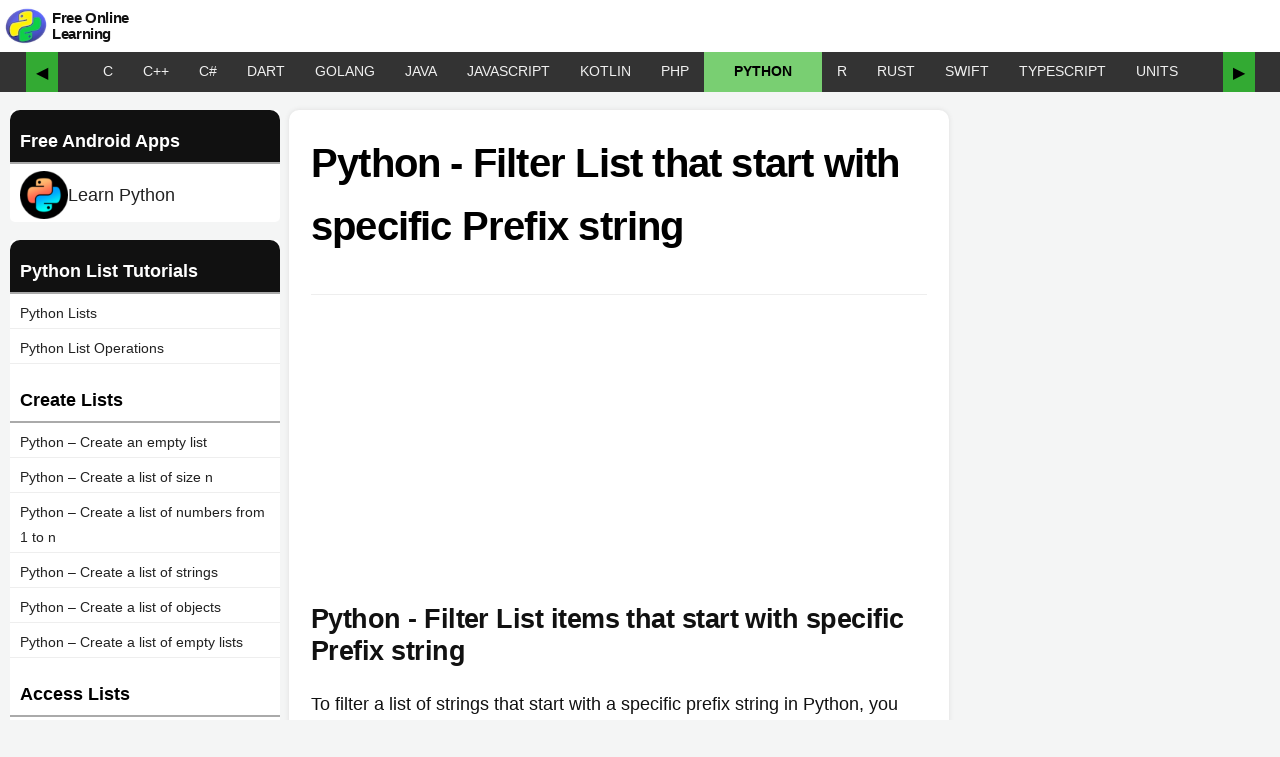

--- FILE ---
content_type: text/html; charset=utf-8
request_url: https://pythonexamples.org/python-filter-list-starting-with-specific-prefix-string/
body_size: 11339
content:
<!DOCTYPE html><html lang="en"><head><meta charset="UTF-8"><meta name="viewport" content="width=device-width, initial-scale=1"><meta name="keywords" content="python examples, python programs, python coding, python sample code, python basics, python gui, python tutorial, learn python"><meta name="description" content="To filter a list of strings starting with a specific prefix string in Python, you can use list comprehension, filter() built-in function, or use a simple For-loop."><link href="https://pythonexamples.org/wp-content/uploads/2019/02/python-examples-190-150x150.png" rel="shortcut icon" type="image/x-icon" sizes="32x32"><link href="https://pythonexamples.org/wp-content/uploads/2019/02/python-examples-190.png" rel="shortcut icon" type="image/x-icon" sizes="192x192"><link rel="apple-touch-icon-precomposed" href="https://pythonexamples.org/wp-content/uploads/2019/02/python-examples-190.png"><title>Python - Filter List that start with specific Prefix string</title><style>.site-title,h1,h3,h4{font-family:-apple-system,BlinkMacSystemFont,"Segoe UI",Roboto,Oxygen,Ubuntu,Cantarell,"Fira Sans","Droid Sans","Helvetica Neue",sans-serif}.site-title,h1,h3,h4{font-weight:400;letter-spacing:-.02em;line-height:1.2;-webkit-font-smoothing:antialiased;-moz-osx-font-smoothing:grayscale}h1,h3,h4{clear:both;margin:1rem 0}html{scroll-behavior:smooth;line-height:1.15;-webkit-text-size-adjust:100%}h1{margin:.67em 0}pre{font-family:monospace,monospace;font-size:1em}a{background-color:transparent}code{font-family:monospace,monospace;font-size:16px}html{font-size:22px}body{margin:0;background-color:#f4f5f5;-webkit-font-smoothing:antialiased;-moz-osx-font-smoothing:grayscale;color:#111;font-family:-apple-system,BlinkMacSystemFont,"Segoe UI",Roboto,Oxygen,Ubuntu,Cantarell,"Fira Sans","Droid Sans","Helvetica Neue",sans-serif;font-weight:400;font-size:18px;line-height:1.7;text-rendering:optimizeLegibility}.site-title,h1,h2,h3,h4{font-family:-apple-system,BlinkMacSystemFont,"Segoe UI",Roboto,Oxygen,Ubuntu,Cantarell,"Fira Sans","Droid Sans","Helvetica Neue",sans-serif}.site-title,h1,h2,h3,h4{font-weight:400;letter-spacing:-.02em;line-height:1.2;-webkit-font-smoothing:antialiased;-moz-osx-font-smoothing:grayscale}p{-webkit-font-smoothing:antialiased;-moz-osx-font-smoothing:grayscale}pre{font-size:.88889em;font-family:"Courier 10 Pitch",Courier,monospace;line-height:1.8;overflow:auto}code{font-family:Menlo,monaco,Consolas,Lucida Console,monospace}a{text-decoration:none}html{box-sizing:border-box}*,:after,:before{box-sizing:inherit}a{color:#2a46ca}h1,h2,h3,h4{clear:both;margin:1rem 0}ul{padding-left:1rem}ul{list-style:disc}li{line-height:1.8}img{height:auto;max-width:100%;position:relative}.site-content:after,.site-content:before,.site-header:after,.site-header:before{content:"";display:table;table-layout:fixed}.site-content:after,.site-header:after{clear:both}.site-content{overflow:hidden;max-width:1440px;margin:auto}.site-branding{color:#767676;position:relative;margin:auto;max-width:1440px}.site-title{display:inline;margin:auto;text-align:center;color:#111;line-height:50px;font-size:1em;font-weight:600}.site-title a{color:#444}.entry .entry-header{margin:auto;position:relative}.entry .entry-title{color:#000;font-weight:600;line-height:1.6em;font-size:1.8rem;hyphens:none;margin:0}article{margin:0 1rem;display:inline-block;max-width:800px;float:left;padding:1rem;background:#fff}
.sidebox{min-width:310px;display:inline-block;margin-top:1em;}svg{fill:currentColor}body{overflow-x:hidden}#lnav{float:left;display:inline-block;width:270px;margin:1em 0 0 10px;text-align:left}#lnav li:last-child a{border-bottom-color:#0000!important}#lnav ul{background:#fff;border-radius:5px;list-style-type:none;padding-left:0;margin-top:0}#lnav li a{display:block;margin:5px 0;padding:2px 10px;color:#222;border-bottom:1px solid #eee;font-size:14px}#lnav ul>strong, #lnav li.strong{margin:0;display:block;padding:15px 25px 5px 10px;color:#000;font-weight:600;border-bottom:2px solid #aaa}#lnav li.strong:first-child{background:#111;color:#fff;border-radius: 10px 10px 0 0}code[class*=language-],pre[class*=language-]{color:#000;background:0 0;text-align:left;white-space:pre;word-spacing:normal;word-break:normal;word-wrap:normal;line-height:1.5;-moz-tab-size:4;-o-tab-size:4;tab-size:4;-webkit-hyphens:none;-moz-hyphens:none;-ms-hyphens:none;hyphens:none}pre[class*=language-]{padding:1em;margin:.5em 0;overflow:auto}pre[class*=language-]{background:#fff}h2{font-weight:600}.site-header{background:#fff;width:100%;margin:0 auto;top:0;height:52px;display:block;align-items:center;max-width:1440px}#menu-top-menu{display:inline-flex}ul.main-menu{margin:auto;padding-left:17px;max-width:1440px}ul.main-menu>li{display:table-cell;font-size:16px;font-weight:500;padding-right:5px}.site-title img{float:left;margin:4px}hr{display:block;height:1px;border:0;border-top:1px solid #eee;margin:.5em 0;padding:0}#site-title-text{font-size:15px;vertical-align:middle;line-height:1.1;display:inline-block;width:min-content;min-width:100px;text-align:left;color:#111;}.slider-container-outer{max-width:1440px;margin:auto;background:#333}.slider-container{display:flex;align-items:center;justify-content:center;position:relative;width:100%}.slider{display:flex;overflow-x:scroll;white-space:nowrap;scroll-behavior:smooth;max-width:100%;background:#333;color:#f0f0f0;padding:0 30px;-ms-overflow-style:none;scrollbar-width:none}.slider::-webkit-scrollbar{display:none}.slider a{display:inline-block;padding:10px;text-decoration:none;color:#000}.slider-container .arrow{position:relative;font-size:16px;height:40px;background:0 0;border:none;padding:10px;background:#3a3;margin:0;border-radius:0}#top-links a,#top-links a:visited{line-height:30px;height:40px;text-decoration:none;text-transform:uppercase;padding:4px 15px;color:#f0f0f0;font-size:14px;font-weight:500}#leftmenu_close,#leftmenu_open{display:none;padding:3px 20px}#leftmenu_oc_button{width:60px;height:40px;margin-right:20px}.leftmenu_oc_button_container{display:flex;align-items:center}#leftmenu_oc_button svg{height:35px}@media only screen and (min-width:1200px){article{width:calc(100% - 620px);margin:1em .5em}#leftmenu_oc_button{display:none}}@media only screen and (max-width:1200px){article{width:calc(100% - 350px);margin:0 20px;float:left}#leftmenu_open{display:block}#lnav{display:none}}@media only screen and (max-width:800px){#lnav{display:none;width:calc(100% - 20px)}article{width:calc(100% - 40px)}.site-header{position:inherit}.slider-container{margin-top:0}#menu-top-menu{margin-top:0}.entry .entry-header{margin:1rem 0}#sidebox{display:none}}@media only screen and (max-width:500px){article{width:100%;margin:0;padding:10px;font-size:16px;line-height:24px}body{font-size:16px}}@media only screen and (min-width:0px) and (min-height:0px){div[id^=bsa-zone_1594660483555-1_123456]{min-width:300px;min-height:250px}}@media only screen and (min-width:640px) and (min-height:0px){div[id^=bsa-zone_1594660483555-1_123456]{min-width:300px;min-height:250px}}@media only screen and (min-width:1070px) and (min-height:0px){div[id^=bsa-zone_1594660483555-1_123456]{min-width:300px;min-height:250px}}svg{fill:#000}pre.syntax{border-radius:.6em;border:2px solid #0062ff}pre{border:1px solid #ccc}pre.syntax{border:1px solid #0061d1;padding:20px 40px!important;background:#f7fbff!important;box-shadow:0 0 3px #9496ff}#leftmenu ul{list-style:none;padding-left:0;margin-top:0}#leftmenu ul li a{padding:3px 5px 3px 5px;display:block;text-decoration:none;color:#333;font-size:15px}#leftmenu ul li a div.status{display:inline-block;color:#333;border-radius:25px;border:1px solid #333;width:18px;height:18px;text-align:center;line-height:18px;margin-right:8px}#leftmenu ul li a:visited div.status{color:#00b600;border:1px solid #00b600}#leftmenu h3{padding:0 15px;font-weight:600;color:#fff;font-size:19px;margin:0;background:green;}#leftmenu h4{padding:0 15px;font-weight:400;color:#006cc4;font-size:17px;margin-bottom:.5em}div.previous_next{display:flex;justify-content:space-between}a.next{border-radius:5px;background:#005cff;padding:5px 19px;border:2px solid #307bff;text-decoration:none;color:#f5f5f5;font-size:15px;font-weight:600;}.breadcrumbs{display:none}</style><script>const link = document.createElement('link');link.rel = 'stylesheet';link.href = '/stylesheets/style.css';document.head.appendChild(link);</script><script async src="https://www.googletagmanager.com/gtag/js?id=UA-144703907-1"></script><script>window.dataLayer = window.dataLayer || [];
function gtag(){dataLayer.push(arguments);}
gtag('js', new Date());
gtag('config', 'UA-144703907-1');</script><script async src="https://pagead2.googlesyndication.com/pagead/js/adsbygoogle.js?client=ca-pub-7554667270399257" crossorigin="anonymous"></script><script async src="//m.servedby-buysellads.com/monetization.custom.js"></script><script>(function(){
  var bsa_optimize=document.createElement('script');
  bsa_optimize.type='text/javascript';
  bsa_optimize.async=true;
  bsa_optimize.src='https://cdn4.buysellads.net/pub/pythonexamples.js?'+(new Date()-new Date()%600000);
  (document.getElementsByTagName('head')[0]||document.getElementsByTagName('body')[0]).appendChild(bsa_optimize);
})();
</script></head><body><header class="site-header" id="masthead"><div class="leftmenu_oc_button_container"><div id="leftmenu_oc_button"><div id="leftmenu_open"><svg xmlns="http://www.w3.org/2000/svg" height="1em" viewBox="0 0 448 512"><style>svg{fill:#000}</style><path d="M0 96C0 78.3 14.3 64 32 64H416c17.7 0 32 14.3 32 32s-14.3 32-32 32H32C14.3 128 0 113.7 0 96zM0 256c0-17.7 14.3-32 32-32H416c17.7 0 32 14.3 32 32s-14.3 32-32 32H32c-17.7 0-32-14.3-32-32zM448 416c0 17.7-14.3 32-32 32H32c-17.7 0-32-14.3-32-32s14.3-32 32-32H416c17.7 0 32 14.3 32 32z"></path></svg></div>
<div id="leftmenu_close"><svg xmlns="http://www.w3.org/2000/svg" height="1em" viewBox="0 0 512 512"><style>svg{fill:#000}</style><path d="M256 48a208 208 0 1 1 0 416 208 208 0 1 1 0-416zm0 464A256 256 0 1 0 256 0a256 256 0 1 0 0 512zM175 175c-9.4 9.4-9.4 24.6 0 33.9l47 47-47 47c-9.4 9.4-9.4 24.6 0 33.9s24.6 9.4 33.9 0l47-47 47 47c9.4 9.4 24.6 9.4 33.9 0s9.4-24.6 0-33.9l-47-47 47-47c9.4-9.4 9.4-24.6 0-33.9s-24.6-9.4-33.9 0l-47 47-47-47c-9.4-9.4-24.6-9.4-33.9 0z"></path></svg></div></div><div class="site-branding-container"><div class="site-branding"><p class="site-title"><a href="https://pythonexamples.org/" aria-label="Python Examples" rel="Python Examples"><img src="/images/python-examples-66.webp" alt="Python Examples" width="44" height="44" title="Python Examples"></a><a id="site-title-text" href="https://pythonexamples.org/" aria-label="Python Examples" rel="Python Examples">Free Online Learning</a></p><div id="menu-top-menu"><ul class="main-menu"><li></li></ul></div></div></div></div></header><div class="slider-container-outer"><div class="slider-container"><button class="arrow left-arrow" onclick="slide(-100)">&#9664;</button><div class="noprint slider" id="top-links"><a class="c " href="/c/">C</a><a class="cpp " href="/cpp/">C++</a><a class="csharp " href="/csharp/">C#</a><a class="dart " href="/dart/">Dart</a><a class="go " href="/go/">Golang</a><a class="java " href="/java/">Java</a><a class="javascript " href="/javascript/">JavaScript</a><a class="kotlin " href="/kotlin/">Kotlin</a><a class="php " href="/php/">PHP</a><a class="python this" href="/python/">Python</a><a class="r " href="/r/">R</a><a class="rust " href="/rust/">Rust</a><a class="swift " href="/swift/">Swift</a><a class="typescript " href="/typescript/">TypeScript</a><a class="unit " href="/unit/">UNITS</a></div><button class="arrow right-arrow" onclick="slide(100)">&#9654;</button></div></div><div class="site-content" id="content"><section class="content-area" id="primary"><main class="site-main" id="main"><style>h3 {font-weight:700;}
#post-content{max-width:700px;margin:auto;}
#post h1{max-width:700px;margin:auto;}
pre{border: 1px solid #9c9cff;
background: #eef;
border-radius: 5px;
padding: 10px;
width: fit-content;}
li{line-height:1.8;}
.program_block {
    background: #f1f1f1;
    padding: 10px;
    border-radius: 15px;
    border-radius: 15px 15px 0 0;
}
.program_block h4, .program_output h4 {
    margin: 0;
    padding: 0 10px;
}
input.run_code {
  display: none;
  text-decoration: none;
  padding: 5px 10px;
  margin-right: 20px;
  border-radius: 8px;
  background: #c7ffc7;
  font-size: 14px;
  color: #333;
  cursor: pointer;
  border: 1px solid #333;
  border-bottom: 4px solid #333;
  transition: 0.4s all ease-in;
}
input.run_code:hover {
  color: #000;
  border-color: #111;
  background: #9bff9b;
}
.program_block pre {
  background: #fff !important;
  border-radius: 10px;
}
button.copy {
  padding: 5px 15px;
  cursor: pointer;
  border-radius: 10px;
  background: #fff;
  border: 1px solid #333;
  border-bottom: 4px solid #333;
}
button.copy:before {
  content: '';
  display: inline-block;
  background-repeat: no-repeat;
  vertical-align: text-top;
  width: 20px;
  height: 16px;
  background-image: url("data:image/svg+xml,%3Csvg xmlns='http://www.w3.org/2000/svg' height='12px' viewBox='0 0 448 512'%3E%3Cstyle%3Esvg%7Bfill:%23333333%7D%3C/style%3E%3Cpath d='M384 336H192c-8.8 0-16-7.2-16-16V64c0-8.8 7.2-16 16-16l140.1 0L400 115.9V320c0 8.8-7.2 16-16 16zM192 384H384c35.3 0 64-28.7 64-64V115.9c0-12.7-5.1-24.9-14.1-33.9L366.1 14.1c-9-9-21.2-14.1-33.9-14.1H192c-35.3 0-64 28.7-64 64V320c0 35.3 28.7 64 64 64zM64 128c-35.3 0-64 28.7-64 64V448c0 35.3 28.7 64 64 64H256c35.3 0 64-28.7 64-64V416H272v32c0 8.8-7.2 16-16 16H64c-8.8 0-16-7.2-16-16V192c0-8.8 7.2-16 16-16H96V128H64z'/%3E%3C/svg%3E");
}
#libraries {
  display: flex;
  flex-wrap: wrap;
}
#libraries a {
  display: block;
  padding: 0.5em 0.75em;
  margin: 0.25em;
  border: 2px solid;
  box-shadow: 0 0 5px #ccc;
  border-radius: 1em;
  text-align:center;
  font-size:14px;
}
#libraries a:hover {
  box-shadow: 0 0 10px #aaa;
  color: initial;
  -webkit-text-fill-color: initial;
}
#libraries a span {
  font-weight:bold;
}
#libraries a.datetime{border-color:#ff6868;background:#fff;}
#libraries a.flask{border-color:#ff9b68;background:#fff;}
#libraries a.json{border-color:#68a6ff;background:#fff;}
#libraries a.logging{border-color:#d868ff;background:#fff;}
#libraries a.math{border-color:#688fff;background:#fff;}
#libraries a.mysql{border-color:#68d4ff;background:#fff;}
#libraries a.matplotlib{border-color:#ff68bf;background:#fff;}
#libraries a.nltk{border-color:#8768ff;background:#fff;}
#libraries a.numpy{border-color:#ffc068;background:#fff;}
#libraries a.opencv{border-color:#68b2ff;background:#fff;}
#libraries a.pandas{border-color:#ff68e7;background:#fff;}
#libraries a.phonenumbers{border-color:#ff6f68;background:#fff;}
#libraries a.pickle{border-color:#68a1ff;background:#fff;}
#libraries a.pillow{border-color:#a568ff;background:#fff;}
#libraries a.pymongo{border-color:#afd36d;background:#fff;}
#libraries a.random{border-color:#61cfb9;background:#fff;}
#libraries a.requests{border-color:#ff6868;background:#fff;}
#libraries a.selenium{border-color:#68a6ff;background:#fff;}
#libraries a.sqlite3{border-color:#688fff;background:#fff;}
#libraries a.tkinter{border-color:#ffc068;background:#fff;}

#lnav li a.android-app-link {
  display: flex;
  align-items: center;
  gap: 0.5rem;
  font-size: 18px;
}
img.android-app-logo {
  width: 48px;
  height: auto;
}
</style><div id="lnav"><ul><li class="strong">Free Android Apps</li><li><a class="android-app-link" href="https://play.google.com/store/apps/details?id=org.programguru.learnpython" target="_blank"><img class="android-app-logo" src="/images/learn-python-android-app-icon.png" alt="Learn Python - Free Android App"><span>Learn Python</span></a></li></ul><ul><li class="strong">Python List Tutorials</li><li><a href="/python-list/">Python Lists</a></li><li><a href="/python-list-operations/">Python List Operations</a></li><li class="strong">Create Lists</li><li><a href="/python-create-empty-list/">Python – Create an empty list</a></li><li><a href="/python-create-a-list-of-size-n/">Python – Create a list of size n</a></li><li><a href="/python-create-a-list-of-numbers-from-1-to-n/">Python – Create a list of numbers from 1 to n</a></li><li><a href="/python-create-a-list-of-strings/">Python – Create a list of strings</a></li><li><a href="/python-create-a-list-of-objects/">Python – Create a list of objects</a></li><li><a href="/python-create-a-list-of-empty-lists/">Python – Create a list of empty lists</a></li><li class="strong">Access Lists</li><li><a href="/python-access-list-items/">Python List – Access elements</a></li><li><a href="/python-get-item-at-specific-index-in-list/">Python List – Get item at specific index</a></li><li><a href="/python-list-get-first-element/">Python List – Get first element</a></li><li><a href="/python-list-get-last-element/">Python List – Get last element</a></li><li><a href="/python-iterate-over-list-with-index/">Python List – Iterate with index</a></li><li><a href="/python-list-while-loop/">Python List – While loop</a></li><li><a href="/python-list-for-loop/">Python List – For loop</a></li><li><a href="/python-loop-list-items/">Python List – Loop through items</a></li><li><a href="/python-unpack-list/">Python – Unpack List</a></li><li class="strong">List Properties</li><li><a href="/python-list-length/">Python – List length</a></li><li class="strong">List Methods</li><li><a href="/python-list-methods/">Python List Methods</a></li><li><a href="/python-list-append/">Python List append()</a></li><li><a href="/python-list-clear/">Python List clear()</a></li><li><a href="/python-list-copy/">Python List copy()</a></li><li><a href="/python-list-count/">Python List count()</a></li><li><a href="/python-list-extend/">Python List extend()</a></li><li><a href="/python-list-index/">Python List index()</a></li><li><a href="/python-list-insert/">Python List insert()</a></li><li><a href="/python-list-pop/">Python List pop()</a></li><li><a href="/python-list-remove/">Python List remove()</a></li><li><a href="/python-list-reverse/">Python List reverse()</a></li><li><a href="/python-list-sort/">Python List sort()</a></li><li class="strong">Update / Transform Lists</li><li><a href="/python-list-append-add-item/">Python – Add item to list</a></li><li><a href="/python-remove-item-from-list/">Python – Remove specific item from list</a></li><li><a href="/python-pop-remove-item-at-index-from-list/">Python – Remove item at specific index from list</a></li><li><a href="/python-remove-all-occurrences-of-item-from-list/">Python – Remove all occurrences of an item from list</a></li><li><a href="/python-list-remove-duplicate-items/">Python – Remove duplicates from list</a></li><li><a href="/python-append-list-to-another-list/">Python – Append a list to another list</a></li><li><a href="/python-reverse-list/">Python – Reverse list</a></li><li><a href="/python-sort-list/">Python – Sort list</a></li><li><a href="/python-sort-list-in-descending-order/">Python – Sort list in descending order</a></li><li><a href="/shuffle-python-list/">Python – Shuffle list</a></li><li><a href="/python-convert-list-into-list-of-lists/">Python – Convert list into list of lists</a></li><li class="strong">Checking Operations on Lists</li><li><a href="/python-check-if-list-is-empty/">Python - Check if list is empty</a></li><li><a href="/python-element-in-list/">Python - Check if element is present in list</a></li><li><a href="/python-check-if-value-is-in-list/">Python - Check if value is in list using "in" operator</a></li><li><a href="/python-check-if-list-contains-all-elements-of-another-list/">Python - Check if list contains all elements of another list</a></li><li class="strong">List Finding Operations</li><li><a href="/python-count-items-with-specific-value-in-list/">Python – Count the occurrences of items in a List with a specific value</a></li><li><a href="/python-find-duplicate-items-of-list/">Python – Find duplicates in list</a></li><li><a href="/python-find-unique-items-of-list/">Python – Find unique elements in list</a></li><li><a href="/python-find-index-of-item-in-list/">Python – Find index of specific item in list</a></li><li><a href="/python-insert-item-at-index-in-list/">Python – Insert item at specific position in list</a></li><li><a href="/python-find-element-in-list-with-most-number-of-occurrences/">Python – Find element with most occurrences in the list</a></li><li><a href="/python-find-element-with-least-number-of-occurrences-in-the-list/">Python – Find element with least occurrences in the list</a></li><li class="strong">List Comprehension Operations</li><li><a href="/python-list-comprehension/">Python List Comprehension</a></li><li><a href="/python-list-comprehension-two-lists/">Python List Comprehension with two lists</a></li><li><a href="/python-list-comprehension-if/">Python List Comprehension with If condition</a></li><li><a href="/python-list-comprehension-multiple-if-conditions/">Python List Comprehension with multiple conditions</a></li><li><a href="/python-list-comprehension-with-list-of-lists/">Python List Comprehension with List of Lists</a></li><li><a href="/python-list-comprehension-with-nested-for-loops/">Python List Comprehension with nested For loops</a></li></ul><div id="l_g_ad"><div id="bsa-zone_1594662961585-6_123456"></div></div></div><article class="entry"><header class="entry-header"><h1 class="entry-title">Python - Filter List that start with specific Prefix string</h1></header><hr><div id="bsa-zone_1594660483555-1_123456"></div><div id="entry-content"><h2>Python - Filter List items that start with specific Prefix string</h2><p>To filter a list of strings that start with a specific prefix string in Python, you can use list comprehension, filter() built-in function, or use a simple For-loop.</p><p>In this tutorial, you will learn how to filter list of strings that start with a specific prefix string, with examples.</p><p>You may refer <a href="/python-filter-list/" target="_blank" data-type="page" data-id="15542" rel="noreferrer noopener">Python - Filter List</a> tutorial, to get an idea of how to filter a list.</p><hr><h3>1. Filter list of strings that start with specific prefix using List Comprehension</h3><p>In this example, we will take a list of strings in <strong>my_list</strong>, and filter the strings that start with a specific prefix string <strong>"Pe"</strong>, using <a href="/python-list-comprehension-if/" target="_blank" data-type="page" data-id="2921" rel="noreferrer noopener">List Comprehension with If condition</a>.</p><h4>Python Program</h4><pre class="wp-block-code language-python"><code class="language-python">my_list = &#91;"Apple", "Pears", "Fig", "Peach", "Mango"]

filtered_list = &#91;x for x in my_list if x.startswith("Pe")]
print(f"Filtered list : {filtered_list}")</code></pre><ins class="adsbygoogle" style="display:block" data-ad-client="ca-pub-7554667270399257" data-ad-slot="8460441963" data-ad-format="auto" data-full-width-responsive="true"></ins><h4>Output</h4><pre class="wp-block-code output"><code>Filtered list : &#91;'Pears', 'Peach']</code></pre><p>Only the items that start with the prefix string <code class="language-python">"Pe"</code> made it to the filtered list.</p><hr><h3>2. Filter list of strings that start with specific prefix using filter() built-in function</h3><p>In this example, we will filter the list of strings <strong>my_list</strong> that start with a specific prefix string <strong>"Pe"</strong>, using <a href="/python-filter/" data-type="page" data-id="2939">filter()</a> built-in function.</p><h4>Python Program</h4><pre class="wp-block-code language-python"><code class="language-python">my_list = &#91;"Apple", "Pears", "Fig", "Peach", "Mango"]

filtered_list = filter(lambda x: x.startswith("Pe"), my_list)
print(f"Filtered list : {filtered_list}")</code></pre><h4>Output</h4><pre class="wp-block-code output"><code>Filtered list : &#91;'Pears', 'Peach']</code></pre><hr><h3>3. Filter list that start with specific prefix using For loop</h3><p>In this example, we will use a simple <a href="/python-for-loop-example/" target="_blank" data-type="page" data-id="144" rel="noreferrer noopener">For loop</a>, and an <a href="/python-if-example/" target="_blank" data-type="page" data-id="121" rel="noreferrer noopener">if</a> statement to filter the list of strings <strong>my_list</strong> that start with a specific prefix string <strong>"Pe"</strong>.</p><h4>Python Program</h4><pre class="wp-block-code language-python"><code class="language-python">my_list = &#91;"Apple", "Pears", "Fig", "Peach", "Mango"]

filtered_list = &#91;]
for x in my_list:
    if x.startswith('Pe'):
        filtered_list.append(x)

print(f"Filtered list : {filtered_list}")</code></pre><h4>Output</h4><pre class="wp-block-code output"><code>Filtered list : &#91;'Pears', 'Peach']</code></pre><hr><h2>Summary</h2><p>Summarizing this tutorial on <a href="/python-list/" data-type="page" data-id="3320">Python Lists</a>, we have seen different ways to filter a list of strings starting with a specified prefix string in Python, with examples.</p>
</div><hr><ins class="adsbygoogle" style="display:block" data-ad-client="ca-pub-7554667270399257" data-ad-slot="9970563248" data-ad-format="auto" data-full-width-responsive="true"></ins><h2>Python Libraries</h2><div id="libraries"><a class="datetime" href="/python-datetime/">Python<br><span>datetime</span></a><a class="flask" href="/python-flask-tutorial/">Python<br><span>flask</span></a><a class="json" href="/python-json/">Python<br><span>json</span></a><a class="logging" href="/python-logging-examples/">Python<br><span>logging</span></a><a class="math" href="/python-math/">Python<br><span>math</span></a><a class="mysql" href="/python-mysql/">Python<br><span>mysql</span></a><a class="matplotlib" href="/python-matplotlib/">Python<br><span>Matplotlib</span></a><a class="nltk" href="/nltk/">Python<br><span>nltk</span></a><a class="numpy" href="/numpy/">Python<br><span>numpy</span></a><a class="opencv" href="/python-opencv/">Python<br><span>opencv</span></a><a class="pandas" href="/pandas-examples/">Python<br><span>pandas</span></a><a class="phonenumbers" href="/python-phonenumbers/">Python<br><span>phonenumbers</span></a><a class="pickle" href="/python-pickle-tutorial/">Python<br><span>pickle</span></a><a class="pillow" href="/python-pillow/">Python<br><span>pillow</span></a><a class="pymongo" href="/python-pymongo/">Python<br><span>pymongo</span></a><a class="random" href="/python-random-module-examples/">Python<br><span>random</span></a><a class="requests" href="/python-requests/">Python<br><span>requests</span></a><a class="selenium" href="/selenium/">Python<br><span>selenium</span></a><a class="sqlite3" href="/python-sqlite3-tutorial/">Python<br><span>sqlite3</span></a><a class="tkinter" href="/python-tkinter/">Python<br><span>tkinter</span></a></div></article><script>// Function to handle copying code by ID
function copyCodeById(button, codeId) {
  const codeElement = document.getElementById(codeId);
  if (!codeElement) return;

  const tempTextArea = document.createElement('textarea');
  tempTextArea.value = codeElement.innerText;
  document.body.appendChild(tempTextArea);

  tempTextArea.select();
  document.execCommand('copy');
  document.body.removeChild(tempTextArea);

  // Provide feedback to the user
  button.textContent = 'Copied!';
  setTimeout(() => {
    button.textContent = 'Copy';
  }, 2000);
}

function transformPythonPreBlocks() {
  const preBlocks = document.querySelectorAll('pre');

  // Keywords to exclude
  const excludeKeywords = ['input', 'syntax', 'output', 'console', 'error', 'explanation'];
  const unsupportedCodeKeywords = ['matplotlib', 'import os', 'open(', 'input(', 'tkinter', 'file', 'image', 'pillow', 'selenium', 'requests', 'pymongo', 'pickle', 'opencv', 'mysql', 'flask', 'sqlite3'];

  preBlocks.forEach((pre, index) => {
    const preClass = pre.getAttribute('class') || '';
    const code = pre.querySelector('code');
    const codeClass = code && code.hasAttribute('class') ? code.getAttribute('class') : '';
    //const codeClass = code ? code.getAttribute('class') : '';

    if (
      excludeKeywords.some(keyword => preClass.includes(keyword)) ||
      excludeKeywords.some(keyword => codeClass.includes(keyword))
    ) {
      return; // Skip if any excluded keyword is found in class attributes
    }

    const languageMatch = preClass.match(/language-python/) || codeClass.match(/language-python/);
    if (!languageMatch) return; // Skip if not Python code

    const codeContent = code ? code.innerText : pre.innerText;

    const programBlock = document.createElement('div');
    programBlock.className = 'program_block';

    //const h4 = document.createElement('h4');
    //h4.textContent = 'Python Program';
    //programBlock.appendChild(h4);

    const newPre = document.createElement('pre');
    newPre.id = `code_${index}`;
    const newCode = document.createElement('code');
    newCode.className = 'syntax language-python';
    newCode.innerHTML = (code ? code.innerHTML : pre.innerHTML)
      .replace(/&lt;/g, '<')
      .replace(/&gt;/g, '>')
      .replace(/&/g, '&amp;')
      .replace(/</g, '&lt;')
      .replace(/>/g, '&gt;');
    newPre.appendChild(newCode);
    programBlock.appendChild(newPre);

    const tryOnlineForm = document.createElement('form');
    tryOnlineForm.style.display = 'inline-block';
    tryOnlineForm.action = '/online-compiler/python';
    tryOnlineForm.method = 'post';
    tryOnlineForm.target = '_blank';
    tryOnlineForm.innerHTML = `
      <input type="hidden" name="heading" value="Python Program">
      <input type="hidden" name="program" value="${encodeURIComponent(codeContent)}">
      <input class="run_code" type="submit" value="Try with Python Compiler ➚">
    `;
    if (!unsupportedCodeKeywords.some(keyword => codeContent.includes(keyword))) {
      programBlock.appendChild(tryOnlineForm);
    }

    const copyButton = document.createElement('button');
    copyButton.className = 'copy';
    copyButton.setAttribute('onClick', `copyCodeById(this, "code_${index}")`);
    copyButton.textContent = 'Copy';
    programBlock.appendChild(copyButton);

    pre.replaceWith(programBlock);
  });
}

// Run the transformation function
transformPythonPreBlocks();

// Function to convert YouTube links to embed iframes
function convertYouTubeEmbeds() {
    // Select all figure elements that match the criteria
    const figures = document.querySelectorAll('figure.wp-block-embed.is-type-video.is-provider-youtube');

    figures.forEach(figure => {
        // Get the inner text, which contains the YouTube URL
        const url = figure.querySelector('.wp-block-embed__wrapper').innerText.trim();

        // Convert the YouTube URL to an embed URL
        const embedUrl = url.replace('https://youtu.be/', 'https://www.youtube.com/embed/');

        // Create an iframe element
        const iframe = document.createElement('iframe');
        iframe.setAttribute('loading', 'lazy'); // Lazy loading
        iframe.setAttribute('width', '560'); // Width
        iframe.setAttribute('height', '315'); // Height
        iframe.setAttribute('src', embedUrl); // Embed URL
        iframe.setAttribute('title', 'YouTube video player'); // Title
        iframe.setAttribute('frameborder', '0'); // Frame border
        iframe.setAttribute('allow', 'accelerometer; autoplay; clipboard-write; encrypted-media; gyroscope; picture-in-picture; web-share'); // Allow attributes
        iframe.setAttribute('referrerpolicy', 'strict-origin-when-cross-origin'); // Referrer policy
        iframe.setAttribute('allowfullscreen', ''); // Allow fullscreen

        // Set the figure's dimensions to maintain the aspect ratio
        figure.style.position = 'relative';
        figure.style.paddingBottom = '56.25%'; // 16:9 Aspect Ratio
        figure.style.height = '0';
        figure.style.overflow = 'hidden';

        // Append the iframe to the figure
        figure.innerHTML = ''; // Clear existing content
        figure.appendChild(iframe);
    });
}

// Call the function on page load
window.onload = convertYouTubeEmbeds;</script><div class="sidebox" id="sidebox"><style>.pg-ad {
  max-width:300px;
  background: #181818;
  color: #f5f5f5;
  padding: 0.5rem 0;
  border-radius: 0.5rem;
  cursor: pointer;
  margin-bottom: 0.5rem;
}
.pg-ad p {
  padding: 0 0.5rem;
  text-align: center;
  font-size: 0.9rem;
  margin: 0;
}
.pg-ad p.highlight {
  font-size: 1.2rem;
  background: linear-gradient(90deg,rgb(255, 101, 24),rgb(224, 59, 9), #ff6c00, #ff5500);
  background-size: 200% auto;
  color: transparent;
  background-clip: text;
  font-weight: 900;
  -webkit-background-clip: text;
  animation: shine 4s ease infinite;
  line-height: 1.2;
}
.pg-ad p.highlight-small {
  font-size: 1.5rem;
  font-weight: 600;
  color: rgb(0 255 10);
}
.pg-ad video {
  max-width: 300px;
  height: auto;
  margin: 0.5rem 0;
}
@keyframes shine {
  0% { background-position: 200% center; }
  100% { background-position: 0% center; }
}
</style><div class="center" id="bsa-zone_1594660830526-5_123456" style="margin:0 0 30px 0;"></div><div class="center" id="bsa-zone_1594660830526-5_123456" style="margin:0 0 30px 0;"></div><ins class="adsbygoogle" style="display:block" data-ad-client="ca-pub-7554667270399257" data-ad-slot="3307315499" data-ad-format="auto" data-full-width-responsive="true"></ins></div></main></section></div><footer class="site-footer" id="colophon"><div class="site-info"><a href="/sitemap/">Sitemap</a><a href="/privacy-policy/">Privacy Policy</a><a href="/terms-of-use/">Terms of Use</a><a href="/contact-us/">Contact Us</a></div><div class="footer">&copy; 2024 pythonexamples.org. All rights reserved.</div></footer><script>(adsbygoogle = window.adsbygoogle || []).push({});</script><script>function expandOrCollapse(li) {
  if(li.classList.contains("collapsed")) {
    li.classList.remove("collapsed");
    li.classList.add("expanded");
    while(!li.nextElementSibling.classList.contains("strong")) {
      li.nextElementSibling.classList.remove("hide");
      li = li.nextElementSibling;
    }
  } else if(li.classList.contains("expanded")) {
    li.classList.add("collapsed");
    li.classList.remove("expanded");
    while(!li.nextElementSibling.classList.contains("strong")) {
      li.nextElementSibling.classList.add("hide");
      li = li.nextElementSibling;
    }
  }
}
(function() {
  if (document.getElementById('lnavicon')) {
    document.getElementById('lnavicon').addEventListener("click", function(){
      if (window.getComputedStyle(document.getElementById('lnav')).display === "none"){
        document.getElementById('lnavclose').style.display = 'block'; 
        document.getElementById('lnavopen').style.display = 'none'; 
        document.getElementById('lnav').style.display = 'block'; 
        window.scrollTo(0, 0);
      }
      else {
        document.getElementById('lnavclose').style.display = 'none'; 
        document.getElementById('lnavopen').style.display = 'block'; 
        document.getElementById('lnav').style.display = 'none'; 
      }
    });
  }
})();
function tutorialsToggle() {
  if (document.getElementById("tutorials").style.display == "none") {
    document.getElementById("tutorials").style.display = "block";
    document.querySelector('#top_menu_tutorials .expand').style.display = "none";
    document.querySelector('#top_menu_tutorials .close').style.display = "initial";
  } else {
    document.getElementById("tutorials").style.display = "none";
    document.querySelector('#top_menu_tutorials .expand').style.display = "initial";
    document.querySelector('#top_menu_tutorials .close').style.display = "none";
  }
}
function cntsToggle() {
  if (document.getElementById("cnts_ul").style.display == "none") {
    document.getElementById("cnts_ul").style.display = "block";
    document.getElementById('cnts_open').style.display = "none";
    document.getElementById('cnts_close').style.display = "initial";
  } else {
    document.getElementById("cnts_ul").style.display = "none";
    document.getElementById('cnts_open').style.display = "initial";
    document.getElementById('cnts_close').style.display = "none";
  }
}
function copyCode(e) {
  var preCode = e.previousElementSibling;
  while (preCode.tagName !== "PRE") {
    preCode = preCode.previousElementSibling;
  }
  navigator.clipboard.writeText(preCode.innerText);

  var copied_msg_box = document.getElementById("copied_msg");
  copied_msg_box.style.display = "block";

  var viewportOffset = preCode.getBoundingClientRect();
  var top = viewportOffset.top + preCode.clientHeight / 2 - copied_msg_box.clientHeight / 2;;
  var left = viewportOffset.left + preCode.clientWidth / 2 - copied_msg_box.clientWidth / 2;
  copied_msg_box.style.top = top + "px";
  copied_msg_box.style.left = left + "px";

  copied_msg_box.style.display = "block";
  setTimeout(() => {
      copied_msg_box.style.display = "none";
  }, 1500);
}
document.addEventListener("DOMContentLoaded", function() {
    const faqQuestions = document.querySelectorAll('#faqs .question');
    faqQuestions.forEach(function(question) {
        question.addEventListener('click', function() {
            const answer = this.nextElementSibling; // Get the answer element
            this.classList.toggle('expand');
            answer.classList.toggle('show'); // Toggle the 'show' class
        });
    });
});
/(trident|msie)/i.test(navigator.userAgent)&&document.getElementById&&window.addEventListener&&window.addEventListener("hashchange",function(){var t,e=location.hash.substring(1);/^[A-z0-9_-]+$/.test(e)&&(t=document.getElementById(e))&&(/^(?:a|select|input|button|textarea)$/i.test(t.tagName)||(t.tabIndex=-1),t.focus())},!1);

</script></body><script src="https://cdn.jsdelivr.net/npm/prismjs@1.29.0/components/prism-core.min.js" integrity="sha256-4mJNT2bMXxcc1GCJaxBmMPdmah5ji0Ldnd79DKd1hoM=" crossorigin="anonymous"></script>
<script src="https://cdn.jsdelivr.net/npm/prismjs@1.29.0/plugins/autoloader/prism-autoloader.min.js" integrity="sha256-AjM0J5XIbiB590BrznLEgZGLnOQWrt62s3BEq65Q/I0=" crossorigin="anonymous"></script><style>code[class*=language-],pre[class*=language-]{color:#000;background:0 0;text-shadow:0 1px #fff;font-family:monospace, Consolas, Courier;font-size:16px;text-align:left;white-space:pre;word-spacing:normal;word-break:normal;word-wrap:normal;line-height:1.5;-moz-tab-size:4;-o-tab-size:4;tab-size:4;-webkit-hyphens:none;-moz-hyphens:none;-ms-hyphens:none;hyphens:none}code[class*=language-] ::-moz-selection,code[class*=language-]::-moz-selection,pre[class*=language-] ::-moz-selection,pre[class*=language-]::-moz-selection{text-shadow:none;background:#b3d4fc}code[class*=language-] ::selection,code[class*=language-]::selection,pre[class*=language-] ::selection,pre[class*=language-]::selection{text-shadow:none;background:#b3d4fc}@media print{code[class*=language-],pre[class*=language-]{text-shadow:none}}pre[class*=language-]{padding:1em;margin:.5em 0;overflow:auto;width:-webkit-fill-available;}:not(pre)>code[class*=language-]{padding:.1em;border-radius:.3em;white-space:normal}.token.cdata,.token.comment,.token.doctype,.token.prolog{color:#708090}.token.punctuation{color:#999}.token.namespace{opacity:.7}.token.boolean,.token.constant,.token.deleted,.token.number,.token.property,.token.symbol,.token.tag{color:#905}.token.attr-name,.token.builtin,.token.char,.token.inserted,.token.selector,.token.string{color:#690}.language-css .token.string,.style .token.string,.token.entity,.token.operator,.token.url{color:#9a6e3a;background:hsla(0,0%,100%,.5)}.token.atrule,.token.attr-value,.token.keyword{color:#07a}.token.class-name,.token.function{color:#dd4a68}.token.important,.token.regex,.token.variable{color:#e90}.token.bold,.token.important{font-weight:700}.token.italic{font-style:italic}.token.entity{cursor:help}pre[class*=output],pre[class*=error],pre[class*=example]{width:-webkit-fill-available;}</style><script>function slide(amount) {
  const slider = document.getElementById("top-links");
  slider.scrollLeft += amount;
}
try{
  document.getElementById('leftmenu_oc_button').addEventListener("click", function(){
    if (window.getComputedStyle(document.getElementById('lnav')).display === "none"){
      document.getElementById('leftmenu_close').style.display = 'block'; 
      document.getElementById('leftmenu_open').style.display = 'none'; 
      document.getElementById('lnav').style.display = 'block'; 
      window.scrollTo(0, 0);
    }
    else {
      document.getElementById('leftmenu_close').style.display = 'none'; 
      document.getElementById('leftmenu_open').style.display = 'block'; 
      document.getElementById('lnav').style.display = 'none'; 
    }
  });
} catch (e) {
  console.log(e);
}</script><style>input.run_code, .hide {
  display: none;
}</style></html>

--- FILE ---
content_type: text/html; charset=utf-8
request_url: https://www.google.com/recaptcha/api2/aframe
body_size: 266
content:
<!DOCTYPE HTML><html><head><meta http-equiv="content-type" content="text/html; charset=UTF-8"></head><body><script nonce="sxMxCCQxhyyOPi93gvAceA">/** Anti-fraud and anti-abuse applications only. See google.com/recaptcha */ try{var clients={'sodar':'https://pagead2.googlesyndication.com/pagead/sodar?'};window.addEventListener("message",function(a){try{if(a.source===window.parent){var b=JSON.parse(a.data);var c=clients[b['id']];if(c){var d=document.createElement('img');d.src=c+b['params']+'&rc='+(localStorage.getItem("rc::a")?sessionStorage.getItem("rc::b"):"");window.document.body.appendChild(d);sessionStorage.setItem("rc::e",parseInt(sessionStorage.getItem("rc::e")||0)+1);localStorage.setItem("rc::h",'1769278684328');}}}catch(b){}});window.parent.postMessage("_grecaptcha_ready", "*");}catch(b){}</script></body></html>

--- FILE ---
content_type: text/css; charset=UTF-8
request_url: https://pythonexamples.org/stylesheets/style.css
body_size: 5216
content:
code{font-family:monospace}
a{text-decoration:none}
*,*:before,*:after{box-sizing:inherit}
a{color:#2a46ca}
ul,ol{padding-left:1rem}
ul{list-style:disc}
ul ul{list-style-type:circle}
li > ul,li > ol{padding-left:2rem}
table{margin:0 0 1rem;border-collapse:collapse;width:100%}
table td,table th{padding:0.5em;border:1px solid #767676;font-size:0.8em;text-align:left}
.entry-content:before,.entry-content:after,.site-header:before,.site-header:after,.site-content:before,.site-content:after,.site-footer:before,.site-footer:after{content:"";display:table;table-layout:fixed}.entry-content:after,.site-header:after,.site-content:after,.site-footer:after{clear:both}#page{width:100%}.site-content{overflow:hidden;max-width:1440px;margin:auto}.page-template-page-challenge .site-content{max-width: 100%}
.site-branding{color:#767676;position:relative;margin:auto;max-width:1440px}
.site-title{display:inline;margin:auto;text-align:center;color:#111;line-height:50px;font-size:1.0em;font-weight:600}
.site-title a{color:#444}
.entry .entry-header{margin:auto;position:relative}
article{margin:0 1rem;display:inline-block;max-width:800px;float:left;padding:1rem}
#colophon .site-info{display: flex;justify-content: center;}
#colophon .site-info a{font-family:sans-serif;font-size:0.8em}
.footer{text-align:center;margin-top:1rem;}
.entry .entry-content > *{margin:0 0 16px;max-width:100%}
.entry .entry-content>p, .entry .entry-content>ul, .entry .entry-content>ol, .entry .entry-content>table{font-size:18px;word-spacing:0px;font-family:-apple-system,BlinkMacSystemFont,"Segoe UI","Roboto","Oxygen","Ubuntu","Cantarell","Fira Sans","Droid Sans","Helvetica Neue",sans-serif;color:#25265e}
.entry .entry-content .wp-block-table th,.entry .entry-content .wp-block-table td{border-color:#767676}
.entry .entry-content .wp-block-code{border-radius:10px;border:2px solid #639cff88;margin-top:-10px}.entry .entry-content pre.output{border:0;background:#355f89;border-radius:0}
.entry .entry-content pre.html{border:2px solid #ccc}
.entry .entry-content pre.output *{color:#fff!important}
.entry .entry-content pre.error{border:1px solid red;border-left:6px solid red}
svg{transition:fill 120ms ease-in-out;fill:currentColor}
footer.site-footer{padding:2rem 0}
.site-info a{margin-right:20px;padding:0 5px}
body{overflow-x:hidden}
.wp-block-code{padding:.8em 1em;border:1px solid #e2e4e7;border-radius:4px}
.wp-block-code,.wp-block-preformatted pre{max-width:100%;}
#rs_ad{max-width:310px;margin-bottom:100px;}
#lnav li:last-child a{border-bottom-color:#0000!important}
#lnav ul li{transition: all 0.1s linear}
#cnts{padding:15px 0;margin:0;font-size:0.95rem}
#cnts p{margin:0;cursor:pointer;font-size:0.7em;font-weight:600;margin-left:1.8rem;color:#2a46ca}#cnts ul{display:none;list-style-type:decimal;list-style-position:inside;margin:0;margin-top:10px;clear:both}
#cnts ul>li{line-height:2.0;font-size:0.8em}
#comments{display:none}
.entry .entry-content h4{color:#333;font-weight:700;margin-top:0}
.entry .entry-content h2,.entry .entry-content h3{margin-top:40px;padding-bottom:3px;font-size:1.3rem;border-top:1px solid #eee;padding-top:1rem}
.entry .entry-content h3{margin-top:30px;word-spacing:0}
.site-content a:hover,#lnav li a:hover,.row ul li a:hover,.site-title a:hover{color:blue}
.entry .entry-content pre.output >*>*{color:#fff!important}
pre[class*="language-"]{padding:1em;margin:.5em 0;overflow:auto}:not(pre) >code[class*="language-"],pre[class*="language-"]{background:#fff}:not(pre) > code[class*="language-"]{padding:1px 9px;border:1px solid #eee;border-radius:.3em;white-space:normal}
.token.comment,.token.prolog,.token.doctype,.token.cdata{color:#707070;padding-left:0}
.token.comment{color:#c24000;background:#F5f5f5;}
.token.punctuation{color:#747474}.namespace{opacity:.7}.token.property,.token.tag,.token.boolean,.token.number,.token.constant,.token.symbol,.token.deleted{color:#007944}
.token.selector,.token.attr-name,.token.string{color:#111}.token.char,.token.builtin,.token.inserted{color:#d50075}
.token.operator,.token.entity,.token.url,.language-css.token.string,.style .token.string{color:#484183}
.token.atrule,.token.attr-value,.token.keyword{color:#0043ff}
.token.function,.token.class-name{color:#C40000}
.token.regex,.token.important,.token.variable{color:#e90}
.token.important,.token.bold{font-weight:bold}
.token.italic{font-style:italic}
.token.entity{cursor:help}ul.listboxes{padding:0}
.listboxes li{list-style:none;margin:0 0 1em;padding:0.5em 1em;box-shadow: rgba(0, 0, 0, 0.05) 0px 3px 2px 0px, rgba(0, 0, 0, 0.08) 0px 0px 0px 1px;font-size:0.7rem}
.listboxes a{font-size: 0.9rem;display:block}
p.note{border-left:4px solid #ff7e67;padding-left:1em}
figcaption{text-align:center;font-size:0.7rem}
figure.border img{border-radius:11px;box-shadow:0 0 5px #CCC}
figure.border video{border-radius:1rem}
h3 span{font-weight:600;line-height:1.4}
#np .titles span{width:50%;display:inline-block;font-size:16px;color:#444}
#np .titles .right{text-align:right}
#np{border-top:1px solid #ddd;margin-top: 2rem;}

a.nextlink,a.nextlinktop{float:right;text-align:right}
a.nextlinktop,a.prevlinktop,a.nextlink,a.prevlink{display:inline-block;color:#333;margin-bottom:0.7rem;border-radius:1rem;font-weight:600;background: linear-gradient(45deg,#ffe255,#86ddff);font-size: 16px;padding: 0.2rem 1rem;box-shadow: rgba(50, 50, 93, 0.25) 0px 2px 5px -1px, rgba(0, 0, 0, 0.3) 0px 1px 3px -1px;}
a.prevlinktop,a.prevlink{background:#EEE}
a.nextlinktop:hover,a.prevlinktop:hover,a.nextlink:hover,a.prevlink:hover{background:linear-gradient(75deg,#ffe255,#5ed1ff);-webkit-text-fill-color:#000}
#p_t{margin-top:3rem}
p.note{border-left:4px solid #ff7e67;padding-left:1em}
.entry a.runonline{border-radius:1rem;padding:5px 20px;background: linear-gradient(45deg,#ffe255,#86ddff);white-space:nowrap;color:#333;display:inline-block;margin-top:0;font-size:16px;width:fit-content;font-weight:600}
.entry a.runonline:before{color:#222;content:'▶'}
.entry a.runonline:hover{font-weight:600;color:#000;-webkit-text-fill-color:currentColor;background:linear-gradient(75deg,#ffe255,#5ed1ff)}
.entry a.copycode{border-radius:1rem;padding:5px 20px;cursor:pointer;background:#77777715;white-space:nowrap;-webkit-text-fill-color:#333;display:inline-block;margin-top:0;font-size:16px;width:fit-content;margin-left:20px}
.entry a.copycode:hover{background:#77777725}
.copycode svg {height:16px;color:#555}
h2{font-weight:600}
.site-header{background:#fff;width: 100%;margin:0 auto;top:0;height:52px;display:block;align-items:center;max-width: 1440px;}
.row figure,.row ul{display:inline-block; padding:1rem 2rem 1rem 0}
.entry-content div.row{display:flex;align-items:self-start}
.row ul{list-style:none;margin-top:0;min-width:60%}
.row ul.fullwidth{display:block;width:100%;-webkit-column-width: 150px;-moz-column-width: 150px;-o-column-width: 150px;-ms-column-width: 150px;column-width: 200px;}
.row ul li a::before,ul.tl li a::before{content:"↗";margin-right:10px}
ul.tl {list-style:none}
.row ul li a:hover::before{-webkit-background-clip:text;-webkit-text-fill-color:transparent}
p code .token.comment{color:#222}
#menu-top-menu{display: inline-flex;}
ul.main-menu{margin:auto;padding-left:17px;max-width:1440px}
ul.main-menu>li{display:table-cell;font-size:16px;font-weight:500;padding-right:5px}
ul.main-menu>li a{padding:3px 10px;font-weight:500;text-transform:uppercase;font-size:14px;background:#f5f5f5;border-radius:5px;}
#tutorials{z-index:10;width:100%;height:calc(100% - 52px);overflow:auto}
#tutorials ul{list-style:none;padding-left:0;margin-top:0}
#tutorials li{padding:0}
#tutorials li a{color:#eee;font-weight:500;display:block;border-bottom:1px solid #0000}
#tutorials li a:hover{-webkit-background-clip: text;-webkit-text-fill-color: #000;border-bottom:1px solid #888}
article p a:hover,article table a:hover,article li a:hover{border-bottom:1px solid #888}
.site-branding>a{padding:0 0 0 1rem;color:#2a46ca;font-size:0.75rem;font-weight:500;cursor:pointer;display:inline-block;}
.site-search svg{height:16px}
#lnavicon{display:none}
#topnvp{height:55px;display:none}
#opaq {position:fixed;height:52px;width:100%;top:0;background:#fff;z-index:3;max-width:1440px}
#progressbar{position:fixed;background:-webkit-linear-gradient(left,#ffffff,#7aafff66);height:52px;top:0;width:0%;z-index:4;max-width:1440px}
.site-title img{float: left;margin:4px}
#cnts_close{display:none}
#cnts_open,#cnts_close{float:left;font-size:1.5rem;margin-top:-0.8rem;cursor: pointer;line-height: 1.8}
#cnts_open:hover,#cnts_close:hover{text-shadow:0 0 8px #db9eff}
.hide{display:none}
hr {display: block;height: 1px;border: 0;border-top: 1px solid #eee;margin: 2em 0;padding: 0;}
#lnavopen,#lnavclose{width: 50px;text-align: center;}
#lnavclose{display: none;}
h3 svg {padding:0 1rem;color: #444;}
h4 {font-weight: 600;color: blue;}
#np{padding-top:20px}
#np .links .next{text-align:right}
#np .links .previous span,#np .links .next span{font-size:14px;display:block;color:#666}
p.heading strong{font-family:sans-serif;font-size:16px}
h2 em, h3 em{
  font-style: normal;
  border-bottom:1px solid;
}
.entry .entry-content .program .wp-block-code {border:0;border-radius:0;padding-top: 25px;
    padding-bottom: 25px;}
.program{    border: 2px solid #639cff88;padding-bottom:10px}
.program .runonline {margin-left:1em}
.program .heading{padding-top:5px;padding-left:1em;font-size:16px;border-bottom:1px solid #8884;margin-bottom:10px}
.entry .entry-content .program .wp-block-code{border-bottom:1px solid #8884}
.entry .entry-content div h2, .entry .entry-content div h3 {border-top:0}
ol{padding-left:1.5rem}
#faqs {
    background-image: linear-gradient(rgb(255 252 253), rgb(248 255 251));
    border-top: 1px solid #eee;
    border-bottom: 1px solid #eee;
}
#faqs h2 {
    padding-bottom: 10px;
}
.faq {
    border: 1px solid #88c195;
    border-bottom: 6px solid #88c195;
    border-radius: 20px;
    margin-bottom: 20px;
    background: #fff;
}
.faq .question:hover {
    background: #fffdf0;
}
.faq .question {
    font-size: 1rem;
    padding: 1rem;
    background: #fbfffd;
    margin: 0;
    border-radius: 20px;
    cursor: pointer;
}
.faq .question.expand {
    background: #fffdf0;
    border-radius: 20px 20px 0 0;
}
.faq .question::after {
    content: '+';
    float: right;
}
.faq .question.expand::after {
    content: '−';
}
.answer {
    padding: 0 1rem 2rem;
    display: none;
}
.answer.show {
    display: block;
    border-top: 1px solid #eee;
}
.answer_label {
    color: #5eab70
}
.faq .code {
  border: 1px solid #008dff;
    border-radius: 10px;
    padding: 0rem 1rem;
    margin: 1rem 1rem 0;
}
.faq_number{
  padding-right: 10px;
}
.slider::-webkit-scrollbar {
  display: none;
}
#top-links:hover {
  overflow-x:auto;
}
#top-links a:hover {
  color: #fff;
  background: #000;
}
#top-links a.this{background:#79cf72;font-weight:600;padding-left:30px;color:#000;padding-right:30px;}
#leftmenu_open,#leftmenu_close{
  display:none;
  padding: 3px 20px;
  cursor: pointer;
}
#leftmenu_oc_button{
  width: 60px;
  height: 40px;
  margin-right:20px;
}
.leftmenu_oc_button_container{display:flex;align-items:center}
#leftmenu_oc_button svg{
  height: 35px;
}
@media only screen and (min-width:1200px){article{box-shadow:0 0 5px #ddd;border-radius: 10px;width:calc(100% - 620px);margin:1em 0.5em;}#leftmenu_oc_button{display:none}}
@media only screen and (max-width:1200px){article{width:calc(100% - 350px);margin:0 20px;float:left}#leftmenu_open{display:block;}#lnav{display:none;}}
@media only screen and (max-width:800px){
  #opaq ,#progressbar{display: none}
  #lnav{display:none;width:calc(100% - 20px)}
  article{width: calc(100% - 40px);}
  .site-header{position:inherit}
  .slider-container{margin-top:0}
  #menu-top-menu{margin-top: 0;}
  .entry .entry-header{margin:1rem 0}
  .entry-content div.row figure{display:none}
  .breadcrumb{display:none}
  #lnavicon{display: block;
  position: fixed;
  left: 5px;
  top: 50px;
  width: 50px;
  height: 45px;
  line-height: 50px;
  z-index: 10;
  background: #CCC;
  cursor: pointer;
  border-radius: 0.5rem;}
  .page-template-page-corner #lnavicon {display:none}
  footer.site-footer{clip-path: none}
  #colophon .site-info{padding-left: 0}
  .entry-content>div.wp-block-group p.outside{display:none}
  .entry-content>div.wp-block-group>div{width:100%!important}
  #lnav li.collapsed,#lnav li.expanded{cursor: initial;}
  li.collapsed::after,li.expanded::after{content:""!important}
  li.hide{display:initial}
  #sidebox{display:none}
}
.status{display:none}


pre.syntax{border-radius:.6em}#middle{text-align:left}.special{padding:0 10px;color:#0081ff;font-weight:400}pre{border:1px solid #ccc}li code,td code{font-size:15px;color:#0051be;padding:0 4px}.example_info ol{padding-left:20px}.example-number{font-size:25px;color:#4b69c9;padding:5px 10px;margin:0 10px 0 5px;box-shadow:4px 4px 0 #68ba4f,-4px -4px 0 #ff7600,-4px 4px 0 #000,4px -4px 0 #000}#leftmenu ul,.example_body{padding-left:0}.underline{padding-bottom:10px;border-bottom:2px solid #4b69c9}h3.answer{border-bottom:3px solid #68ba50;width:fit-content}.topics{padding:0}ol.topics li a{text-decoration:none;width:fit-content;padding:10px 20px;font-size:18px;color:#234;display:block;border-left:3px solid #fcc;background-image:linear-gradient(to bottom right,#fdfcfb,#fff4e480)}ol.topics{counter-reset:item}ol.topics li{display:flex;margin-bottom:10px}ol.topics li:before{content:counter(item) " ";counter-increment:item;display:block;padding:10px 20px;background:#fff5f5;text-align:right}.topics li a:hover{border-left:3px solid #ff9191}.topics a.this{background:#d0fccf}pre.syntax{border:1px solid #0061d1;padding:20px 40px!important;background:#f7fbff!important;box-shadow:0 0 3px #9496ff}#leftmenu h2{padding:0 15px;font-weight:300;margin:0;font-size:1.5rem;color:#f5f5f5;background:#2f89d3}
#leftmenu h3{font-size:19px}#leftmenu h4{font-size:17px}input.run_code{text-decoration:none;padding:5px 10px;margin-right:20px;border-radius:8px;background:#c7ffc7;font-size:14px;color:#333;cursor:pointer;border:1px solid #333;border-bottom:4px solid #333;transition:.4s ease-in}input.run_code:hover{color:#000;border-color:#111;background:#9bff9b}
.program_block h4,.program_output h4{margin:0;padding:0 10px}
.program_output h4{margin-bottom:10px;}
pre.output{background:#123;padding:1em;overflow:auto;color:#fff;border:1px solid #c1e0ff88;border-radius:10px;font-size:16px;margin:0}
.program_output{background:#d6d6d6;color:#000;padding:10px;border-radius:0 0 15px 15px}.program_block pre{background:#fff!important;border-radius:10px}div.previous_next{display:flex;justify-content:space-between}
a.previous:hover{box-shadow:0 0 5px}a.next:hover{box-shadow:0 0 5px #307bff;color:#fff}#tutorials li a{color:#2a46ca;font-weight:500;display:block;border-bottom:1px solid #0000}.program_block{background:#f1f1f1;padding:10px;border-radius:15px}button.copy{padding:5px 15px;cursor:pointer;border-radius:10px;background:#fff;border:1px solid #333;border-bottom:4px solid #333}button.copy:before{content:'';display:inline-block;background-repeat:no-repeat;vertical-align:text-top;width:20px;height:16px;background-image:url("data:image/svg+xml,%3Csvg xmlns='http://www.w3.org/2000/svg' height='12px' viewBox='0 0 448 512'%3E%3Cstyle%3Esvg%7Bfill:%23333333%7D%3C/style%3E%3Cpath d='M384 336H192c-8.8 0-16-7.2-16-16V64c0-8.8 7.2-16 16-16l140.1 0L400 115.9V320c0 8.8-7.2 16-16 16zM192 384H384c35.3 0 64-28.7 64-64V115.9c0-12.7-5.1-24.9-14.1-33.9L366.1 14.1c-9-9-21.2-14.1-33.9-14.1H192c-35.3 0-64 28.7-64 64V320c0 35.3 28.7 64 64 64zM64 128c-35.3 0-64 28.7-64 64V448c0 35.3 28.7 64 64 64H256c35.3 0 64-28.7 64-64V416H272v32c0 8.8-7.2 16-16 16H64c-8.8 0-16-7.2-16-16V192c0-8.8 7.2-16 16-16H96V128H64z'/%3E%3C/svg%3E")}


@media only screen and (max-width:500px){
  .site-branding form input{width: 150px;}
  .site-branding form{min-width: 150px;}
  article{width:100%;margin:0;padding:10px;font-size:16px;line-height:24px;}
  body{font-size:16px;}
}
div[id^="bsa-zone_1594662961585-6_123456"] {
  padding-top: 1rem;
}
@media only screen and (min-width: 0px) and (min-height: 0px) {
  div[id^="bsa-zone_1594662961585-6_123456"] {
    min-width: 0px;
    min-height: 0px;
  }
}
@media only screen and (min-width: 640px) and (min-height: 0px) {
  div[id^="bsa-zone_1594662961585-6_123456"] {
    min-width: 160px;
    min-height: 600px;
  }
}
@media only screen and (min-width: 0px) and (min-height: 0px) {
  div[id^="bsa-zone_1594660483555-1_123456"] {
    min-width: 300px;
    min-height: 250px;
  }
}
@media only screen and (min-width: 640px) and (min-height: 0px) {
  div[id^="bsa-zone_1594660483555-1_123456"] {
    min-width: 300px;
    min-height: 250px;
  }
}
@media only screen and (min-width: 1070px) and (min-height: 0px) {
  div[id^="bsa-zone_1594660483555-1_123456"] {
    min-width: 300px;
    min-height: 250px;
  }
}
